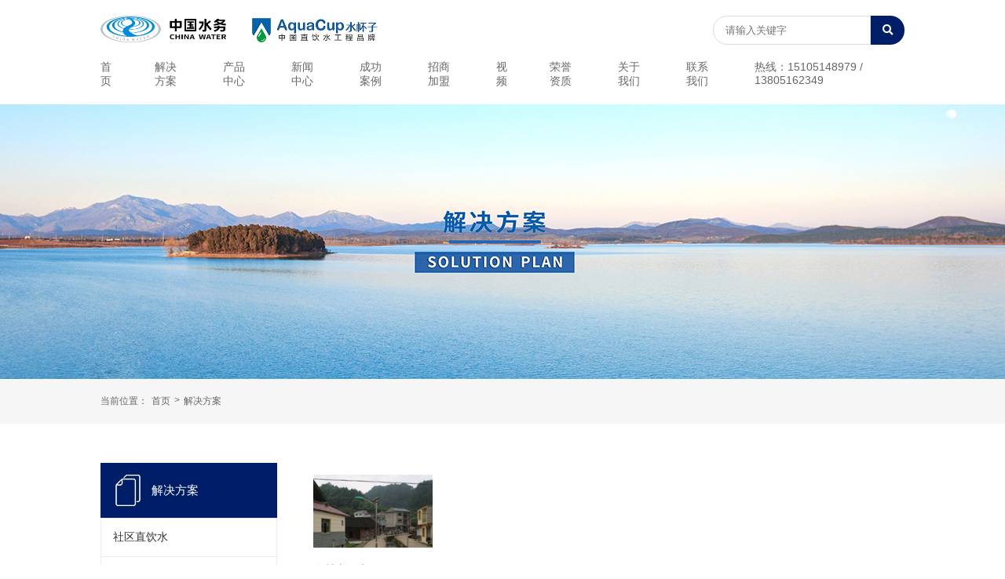

--- FILE ---
content_type: text/html; charset=utf-8
request_url: http://www.njsbz.com/help/index/classid/7
body_size: 2994
content:
<head>
    <meta http-equiv="Content-Type" content="text/html; charset=utf-8" />
    <meta name="renderer" content="webkit">
    <meta content="yes" name="apple-mobile-web-app-capable" />
    <meta content="black" name="apple-mobile-web-app-status-bar-style" />
    <meta http-equiv="X-UA-Compatible" content="IE=Edge,chrome=1">
    <meta name="viewport" content="initial-scale=1, maximum-scale=1, minimum-scale=1, user-scalable=no">
    <title>农村直饮水 - 解决方案 - 南京水杯子科技股份有限公司</title>
    <meta name="keywords"
        content="直饮水设备,管道直饮水,净水设备,反渗透RO膜,农村直饮水,校园直饮水,海水淡化设备,南京净水设备">
    <meta name="description"
        content="南京水杯子科技股份有限公司在管道直饮水领域深耕20余载,是行业具有实力的净水设备厂家,专注于直饮水设备,海水淡化设备,反渗透RO膜等产品生产与销售,质量好,价格优,积极推进“水杯子”民生工程,让广大老百姓健康饮水.欢迎来电咨询400-833-1060.">
    <link rel="shortcut icon" href="/Public/Home/default/images/favicon.ico" />
    <link type="text/css" rel="stylesheet" href="/Public/Home/default/c/jquery.mmenu.all.css" />
    <link type="text/css" rel="stylesheet" href="/Public/Home/default/c/swiper-bundle.min.css">
    <link href="/./Public/Home/default/c/c.css?hash=486bd01e" rel="stylesheet" type="text/css"/>    <link type="text/css" rel="stylesheet" href="/Public/Home/default/c/fontawesome.min.css">
    <link type="text/css" rel="stylesheet" href="/Public/Home/default/c/brands.css">
    <link type="text/css" rel="stylesheet" href="/Public/Home/default/c/solid.css">
    <script type="text/javascript" src="/Public/Home/default/js/jquery-3.6.0.min.js"></script>
    <script type="text/javascript" src="/Public/Home/default/js/jquery.mmenu.all.js"></script>
    <script type="text/javascript" src="/Public/Home/default/js/swiper-bundle.min.js"></script>
</head>

<body>
    <div class="top m">
	<div class="top_logo">
		<div class="logo">
			<img src="/Public/Home/default/images/logo1.png" class="logo1" alt="南京水杯子科技股份有限公司" title="南京水杯子科技股份有限公司" />
			<img src="/Public/Home/default/images/logo2.png" class="logo2" alt="南京水杯子科技股份有限公司" title="南京水杯子科技股份有限公司" />
		</div>
		<div class="search">
			<form name="form" method="post" action="http://www.njsbz.com/product/index">
				<input type="text" name="prokey" value="" placeholder="请输入关键字">
				<button onclick="this.form.submit();"><span class="fas fa-search"></span></button>
			</form>
		</div>
	</div>
	<div class="top_nav">
		<ul>
			<li><a href="http://www.njsbz.com/">首页</a></li>
			<li><a href="http://www.njsbz.com/help">解决方案</a></li>
			<li><a href="http://www.njsbz.com/product">产品中心</a></li>
			<li><a href="http://www.njsbz.com/news">新闻中心</a></li>
			<li><a href="http://www.njsbz.com/case">成功案例</a></li>
			<li><a href="http://www.njsbz.com/join">招商加盟</a></li>
			<li><a href="http://www.njsbz.com/video_list">视频</a></li>
			<li><a href="http://www.njsbz.com/honor">荣誉资质</a></li>
			<li><a href="http://www.njsbz.com/about">关于我们</a></li>
			<li><a href="http://www.njsbz.com/contact">联系我们</a></li>
		</ul>
		<div class="top_tel">热线：15105148979 / 13805162349</div>
	</div>
</div>
    <div class="nbanner nbannerh"></div>
    <div class="now">
        <ul class="m">
            <li>当前位置：</li>
            <li><a href="http://www.njsbz.com/">首页</a></li>
            <li> > </li>
            <li><a href="http://www.njsbz.com/help">解决方案</a></li>
        </ul>
    </div>
    <div class="main m n">
        <div class="main_l">
    <div class="left_nav">
        <div class="left_tit">
            <img src="/Public/Home/default/images/left1.png" />
            <p>解决方案</p>
        </div>
        <ul>
            <li><a href="http://www.njsbz.com/help/index/classid/11" title="社区直饮水"  >社区直饮水</a>
                </li><li><a href="http://www.njsbz.com/help/index/classid/10" title="自来水厂改造"  >自来水厂改造</a>
                </li><li><a href="http://www.njsbz.com/help/index/classid/9" title="应急直饮水"  >应急直饮水</a>
                </li><li><a href="http://www.njsbz.com/help/index/classid/8" title="校园直饮水"  >校园直饮水</a>
                </li><li><a href="http://www.njsbz.com/help/index/classid/7" title="农村直饮水" class="on" >农村直饮水</a>
                </li><li><a href="http://www.njsbz.com/help/index/classid/6" title="酒店直饮水"  >酒店直饮水</a>
                </li><li><a href="http://www.njsbz.com/help/index/classid/5" title="海水、苦咸水淡化"  >海水、苦咸水淡化</a>
                </li><li><a href="http://www.njsbz.com/help/index/classid/4" title="公共场所直饮水"  >公共场所直饮水</a>
                </li><li><a href="http://www.njsbz.com/help/index/classid/3" title="房地产直饮水"  >房地产直饮水</a>
                </li><li><a href="http://www.njsbz.com/help/index/classid/2" title="办公楼直饮水"  >办公楼直饮水</a>
                </li><li><a href="http://www.njsbz.com/help/index/classid/1" title="医院直饮水"  >医院直饮水</a>
                </li>        </ul>
    </div>
    <div class="left_con">
    <div class="left_tit">
        <img src="/Public/Home/default/images/left2.png" />
        <p>联系我们</p>
    </div>
    <div class="contact_info">
        <p><span class="fas fa-phone-alt"></span>电话：400-833-1060</p>
        <p><span class="fas fa-fax"></span>传真：025-85573747</p>
        <p><span class="fas fa-map-marker-alt"></span>地址：江苏省南京市经济技术开发区恒竞路25号</p>
    </div>
</div>
</div>
        <div class="main_r">
            <ul class="help_ul">
                <li>
                        <a href="http://www.njsbz.com/help/item/id/7" title="农村直饮水">
                            <img src="/Data/upload/20221223/Equ7FCLF1671759075.jpeg" alt="农村直饮水" />
                            <p class="p1">农村直饮水</p>
                            <p class="p2">2021-12-13</p>
                            <p class="p3">雾霾让人们关注空气污染，而水污染的形式却更加严峻。从松花江苯泄露到广东北江镉污染，兰州苯超标到河北17万平方米的污染渗坑，水危机事件层出不穷。近10年来，国内每年水污染事故都在1700起以上。水利部数据显示，湖泊水源地水质约70%不达标，地下水水源地水质约60%不达标。水中大量的重金属污染、有毒有机物都严重影响人们的健康，尤其是儿童与老人。这些污染都是把水煮开而无法去除的。我们的饮用水已经到了非处理不可的地步了!</p>
                            <div>
                                <span class="sp1">农村直饮水</span>
                                <span class="sp2 fas fa-long-arrow-alt-right"></span>
                            </div>
                        </a>
                    </li>            </ul>
        </div>
    </div>
    <div class="bottom n">
    <div class="bottom2 m">
        <ul>
            <p>关于我们</p>
            <li><a href="http://www.njsbz.com/about">公司简介</a></li>
            <li><a href="http://www.njsbz.com/culture">企业文化</a></li>
            <li><a href="http://www.njsbz.com/honor">荣誉资质</a></li>
        </ul>
        <ul>
            <p>产品中心</p>
            <li><a href="http://www.njsbz.com/product/index/classid/6"
                        title="中央净水设备">中央净水设备</a></li><li><a href="http://www.njsbz.com/product/index/classid/5"
                        title="商用直饮水机">商用直饮水机</a></li><li><a href="http://www.njsbz.com/product/index/classid/3"
                        title="农村直饮水机">农村直饮水机</a></li><li><a href="http://www.njsbz.com/product/index/classid/2"
                        title="校园直饮水机">校园直饮水机</a></li><li><a href="http://www.njsbz.com/product/index/classid/7"
                        title="幼儿园直饮水机">幼儿园直饮水机</a></li><li><a href="http://www.njsbz.com/product/index/classid/1"
                        title="别墅机">别墅机</a></li><li><a href="http://www.njsbz.com/product/index/classid/4"
                        title="家用净水器">家用净水器</a></li>
        </ul>
        <ul>
            <p>新闻中心</p>

            <li><a href="http://www.njsbz.com/news/index/classid/6"
                        title="水杯子动态">水杯子动态</a></li><li><a href="http://www.njsbz.com/news/index/classid/5"
                        title="常见问题">常见问题</a></li><li><a href="http://www.njsbz.com/news/index/classid/4"
                        title="媒体报道">媒体报道</a></li><li><a href="http://www.njsbz.com/news/index/classid/3"
                        title="直饮水百科">直饮水百科</a></li><li><a href="http://www.njsbz.com/news/index/classid/2"
                        title="行业动态">行业动态</a></li><li><a href="http://www.njsbz.com/news/index/classid/1"
                        title="精彩专题">精彩专题</a></li>        </ul>
        <ul>
            <p>成功案例</p>

            <li><a href="http://www.njsbz.com/case/index/classid/8"
                        title="地产">地产</a></li><li><a href="http://www.njsbz.com/case/index/classid/7"
                        title="公共场所">公共场所</a></li><li><a href="http://www.njsbz.com/case/index/classid/6"
                        title="海水苦咸水淡化">海水苦咸水淡化</a></li><li><a href="http://www.njsbz.com/case/index/classid/5"
                        title="酒店">酒店</a></li><li><a href="http://www.njsbz.com/case/index/classid/4"
                        title="企事业单位">企事业单位</a></li><li><a href="http://www.njsbz.com/case/index/classid/3"
                        title="社区">社区</a></li><li><a href="http://www.njsbz.com/case/index/classid/2"
                        title="学校">学校</a></li><li><a href="http://www.njsbz.com/case/index/classid/1"
                        title="医院">医院</a></li>
        </ul>
        <div class="bcontact">
            <p class="p1">公司服务热线</p>
            <p class="p2">400-833-1060</p>
            <p class="p3">地址：南京市经济技术开发区恒竞路25号</p>
            <p class="p4"><img src="/Public/Home/default/images/erweima.jpg" /></p>
        </div>
    </div>
</div>
<div class="foot">
    <p>版权所有 &copy; 南京水杯子科技股份有限公司</p>
    
</div>
</body>

</html>

--- FILE ---
content_type: text/css
request_url: http://www.njsbz.com/Public/Home/default/c/c.css?hash=486bd01e
body_size: 4570
content:
body,div,ol,ul,h1,h2,h3,h4,h5,h6,p,th,td,ul,dd,form,iframe,input,textarea,select,label,article,aside,footer,header,menu,nav,section,time,audio,video{margin:0;padding:0}article,aside,footer,header,hgroup,nav,section,audio,canvas,video{display:block}*{box-sizing:border-box;-moz-box-sizing:border-box;-webkit-box-sizing:border-box}body{font-family:"Montserrat",Noto Sans SC,"Hiragino Sans GB",STHeiti,"Microsoft YaHei","WenQuanYi Micro Hei",sans-serif;color:#666;text-decoration:none;font-size:var(--fsize-base);background:#fff}textarea{resize:none}img{max-width:100%}iframe,img{border:0}ul,ol,li{list-style:none}input,select,textarea{outline:0;-webkit-user-modify:read-write-plaintext-only}input{-webkit-appearance:none}a{text-decoration:none;color:#666;transition:.2s;-webkit-transition:.2s}a:hover{color:#023e8e}.clearfix{clear:both;zoom:1}.clearfix:after{content:"";display:block;height:0;clear:both;visibility:hidden}.fl{float:left}.fr{float:right}:root{--color-main:#001e67;--color-white:#fff;--color-txt:#263138;--color-bg:#f5f5f5;--color-0:#000;--color-3:#333;--color-6:#666;--color-9:#999;--color-border:#dedede;--fsize-base:14px;--fsize-large:calc(var(--fsize-base) * 1.25);--fsize-txt:calc(var(--fsize-base) * 1.14);--fsize-small:calc(var(--fsize-base) * .85);--fsize-h1:calc(var(--fsize-base) * 2.6);--fsize-h2:calc(var(--fsize-base) * 2.15);--fsize-h3:calc(var(--fsize-base) * 1.7);--gap-base:16px;--gap-mini:calc(var(--gap-base) * .25);--gap-small:calc(var(--gap-base) * .5);--gap-large:calc(var(--gap-base) * 1.5);--gap-h1:calc(var(--gap-base) * 5);--gap-h2:calc(var(--gap-base) * 4);--gap-h3:calc(var(--gap-base) * 3)}@media (max-width: 1440px){:root{--fsize-base:12px;--gap-base:12px}}@media (max-width: 800px){:root{--fsize-base:12px;--gap-base:6px}}::-webkit-scrollbar{width:6px;height:12px}::-webkit-scrollbar-button:vertical{display:none}::-webkit-scrollbar-track:vertical{background-color:black}::-webkit-scrollbar-track-piece{background:#fff}::-webkit-scrollbar-thumb:vertical{background-color:#001e67;border-radius:5px}::-webkit-scrollbar-thumb:vertical:hover{background-color:#001e67}::-webkit-scrollbar-corner:vertical{background-color:#001e67}::-webkit-scrollbar-resizer:vertical{background-color:#001e67}.m{width:80%;margin:0 auto;position:relative}@media (max-width: 800px){.m{width:100%;padding:0 6vw;box-sizing:border-box}}.m2{width:95%;max-width:1400px;margin:0 auto;position:relative}.n{padding:50px 0}.top_logo{display:flex;justify-content:space-between;padding-top:20px}@media (max-width: 800px){.top_logo .logo{display:flex;align-items:center;justify-content:center;width:100%;column-gap:4vw}}.logo1,.logo2{width:calc(240 / 1920 * 100vw);margin-right:30px}@media (max-width: 800px){.logo1,.logo2{width:34vw;margin-right:0}}.search{display:flex;align-items:center}@media (max-width: 800px){.search{display:none}}.search form{display:flex}.search input{line-height:35px;padding:0 15px;border-top-left-radius:999px;border-bottom-left-radius:999px;border:1px solid #ddd}.search button{background:#001e67;color:#fff;border:none;border-top-right-radius:999px;border-bottom-right-radius:999px;cursor:pointer;padding:0 15px}.top_nav{display:flex;justify-content:space-between}.top_nav ul{display:flex;font-size:var(--fsize-txt);padding:20px 0 20px 0}@media (max-width: 800px){.top_nav ul{width:100%;display:grid;text-align:center;grid-template-columns:repeat(4, minmax(0, 1fr));row-gap:var(--gap-large)}}.top_nav ul li{margin-right:50px}@media (max-width: 800px){.top_nav ul li{margin-right:0}}.top_nav .top_tel{padding:20px 0;font-size:var(--fsize-txt)}@media (max-width: 800px){.top_nav .top_tel{display:none}}.bannerslide{position:relative;height:648px}@media (max-width: 800px){.bannerslide{height:46vw}}.bannerslide .swiper-slide{background-position:center;position:relative;height:648px}@media (max-width: 800px){.bannerslide .swiper-slide{height:46vw;background-size:cover}}.paginationw{position:absolute;left:0;text-align:center;bottom:30px !important;padding-left:40px;width:100%;z-index:9}.paginationw .swiper-pagination-bullet{outline:none;margin:0 10px;background:#fff;width:10px;height:10px;border-radius:50px;opacity:1;transition:.5s}.paginationw .swiper-pagination-bullet-active{width:30px;background:#00459c}.swiper-pagination-bullet:focus{outline:none}.ip1m{width:86%;margin:40px auto;display:flex;flex-wrap:wrap}@media (max-width: 800px){.ip1m{width:100%;column-gap:4vw;row-gap:4vw}}.ip1m .item{padding:30px 50px;display:flex;width:50%;transition:.2s}@media (max-width: 800px){.ip1m .item{padding:0;width:100%}}.ip1m .item:hover{box-shadow:0 0 15px 0 rgba(0,0,0,0.1)}.ip1m .item:nth-child(-n + 2){margin-bottom:20px}.ip1m .item .img{width:25%;display:flex;justify-content:center;align-items:center}.ip1m .item .txt{width:75%}.ip1m .item .p1{font-size:var(--fsize-txt);color:#323232;font-weight:bold;margin-bottom:15px}.ip1m .item .p2{font-size:var(--fsize-txt)}.pt1{font-size:var(--fsize-h2);font-weight:bold;color:#333;text-align:center}.pt2{font-size:var(--fsize-large);color:#898989;text-align:center;line-height:2}.ind_part2{background:#f4f4f4}.ind_part2 .ip2m{height:calc(650 / 1920 * 100vw);display:flex;justify-content:space-between;margin-top:40px}@media (max-width: 800px){.ind_part2 .ip2m{flex-direction:column;row-gap:4vw;height:auto}}.ind_part2 .ip2m img{display:block;width:100%;height:100%;object-fit:cover}.ind_part2 .ip2m .ip2_1{width:calc(25% - 10px);position:relative;height:calc(650 / 1920 * 100vw);background:url(../images/ip2_1.jpg) no-repeat center center;background-size:cover;padding:calc(var(--gap-large) * 1.45) calc(var(--gap-large) * 2.29)}@media (max-width: 800px){.ind_part2 .ip2m .ip2_1{width:100%}}.ind_part2 .ip2m .ip2_1:before{content:"";position:absolute;top:0;left:0;bottom:0;right:0;background:rgba(0,0,0,0);transition:.2s}.ind_part2 .ip2m .ip2_1:hover:before{background:rgba(0,0,0,0.3)}.ind_part2 .ip2m .p1{font-size:var(--fsize-h3);color:#000;position:relative;z-index:1}@media (max-width: 800px){.ind_part2 .ip2m .p1{font-size:var(--fsize-large)}}.ind_part2 .ip2m .p2{font-size:var(--fsize-base);color:#000;margin:10px 0;position:relative;z-index:1}@media (max-width: 800px){.ind_part2 .ip2m .p2{font-size:var(--fsize-small)}}.ind_part2 .ip2m a{display:inline-block;font-size:var(--fsize-txt);padding:10px 30px;border:1px solid #fff;border-radius:30px;color:#fff;position:relative;z-index:1;opacity:0;transition:.2s}.ind_part2 .ip2m .ip2_1:hover a{opacity:1}.ind_part2 .ip2m .ip2_1:hover .p1,.ind_part2 .ip2m .ip2_1:hover .p2{color:#fff}.ind_part2 .ip2m a:hover{background:#001e67}.ind_part2 .ip2m .ip2_2{width:50%;height:calc(650 / 1920 * 100vw);display:flex;justify-content:space-between;flex-wrap:wrap}@media (max-width: 800px){.ind_part2 .ip2m .ip2_2{width:100%;height:auto}}.ind_part2 .ip2m .ip2_2 .item:nth-child(1){width:calc(50% - 5px);position:relative;background:url(../images/ip2_2.jpg) no-repeat center center;background-size:cover;padding:calc(var(--gap-large) * 1.4) calc(var(--gap-large) * 2.2);height:calc(50% - 10px)}@media (max-width: 800px){.ind_part2 .ip2m .ip2_2 .item:nth-child(1){width:100%;margin-bottom:4vw}}.ind_part2 .ip2m .ip2_2 .item:nth-child(1):before{content:"";position:absolute;top:0;left:0;bottom:0;right:0;background:rgba(0,0,0,0);transition:.2s}.ind_part2 .ip2m .ip2_2 .item:nth-child(1):hover:before{background:rgba(0,0,0,0.3)}.ind_part2 .ip2m .ip2_2 .item:nth-child(1):hover a{opacity:1}.ind_part2 .ip2m .ip2_2 .item:nth-child(1):hover .p1,.ind_part2 .ip2m .ip2_2 .item:nth-child(1):hover .p2{color:#fff}.ind_part2 .ip2m .ip2_2 .item:nth-child(2){width:calc(50% - 5px);position:relative;background:url(../images/ip2_3.jpg) no-repeat center center;background-size:cover;padding:calc(var(--gap-large) * 1.4) calc(var(--gap-large) * 2.2);height:calc(50% - 10px)}@media (max-width: 800px){.ind_part2 .ip2m .ip2_2 .item:nth-child(2){width:100%}}.ind_part2 .ip2m .ip2_2 .item:nth-child(2):before{content:"";position:absolute;top:0;left:0;bottom:0;right:0;background:rgba(0,0,0,0);transition:.2s}.ind_part2 .ip2m .ip2_2 .item:nth-child(2):hover:before{background:rgba(0,0,0,0.3)}.ind_part2 .ip2m .ip2_2 .item:nth-child(2):hover a{opacity:1}.ind_part2 .ip2m .ip2_2 .item:nth-child(2):hover .p1,.ind_part2 .ip2m .ip2_2 .item:nth-child(2):hover .p2{color:#fff}.ind_part2 .ip2m .ip2_2 .item:nth-child(3){width:100%;position:relative;background:url(../images/ip2_4.jpg) no-repeat center center;background-size:cover;padding:calc(var(--gap-large) * 1.4) calc(var(--gap-large) * 2.2);height:50%;margin-top:10px}.ind_part2 .ip2m .ip2_2 .item:nth-child(3):before{content:"";position:absolute;top:0;left:0;bottom:0;right:0;background:rgba(0,0,0,0);transition:.2s}.ind_part2 .ip2m .ip2_2 .item:nth-child(3):hover:before{background:rgba(0,0,0,0.3)}.ind_part2 .ip2m .ip2_2 .item:nth-child(3):hover a{opacity:1}.ind_part2 .ip2m .ip2_2 .item:nth-child(3):hover .p1,.ind_part2 .ip2m .ip2_2 .item:nth-child(3):hover .p2{color:#fff}.ind_part2 .ip2m .ip2_3{width:calc(25% - 10px);height:calc(650 / 1920 * 100vw)}@media (max-width: 800px){.ind_part2 .ip2m .ip2_3{width:100%;height:auto}}.ind_part2 .ip2m .ip2_3 .item:nth-child(1){position:relative;background:url(../images/ip2_5.jpg) no-repeat center center;background-size:cover;padding:calc(var(--gap-large) * 1.4) calc(var(--gap-large) * 2.2);height:calc(100% - 160px)}@media (max-width: 800px){.ind_part2 .ip2m .ip2_3 .item:nth-child(1){height:auto}}.ind_part2 .ip2m .ip2_3 .item:nth-child(1):before{content:"";position:absolute;top:0;left:0;bottom:0;right:0;background:rgba(0,0,0,0);transition:.2s}.ind_part2 .ip2m .ip2_3 .item:nth-child(1):hover:before{background:rgba(0,0,0,0.3)}.ind_part2 .ip2m .ip2_3 .item:nth-child(1):hover a{opacity:1}.ind_part2 .ip2m .ip2_3 .item:nth-child(1):hover .p1,.ind_part2 .ip2m .ip2_3 .item:nth-child(1):hover .p2{color:#fff}.ind_part2 .ip2m .ip2_3 .item:nth-child(2){position:relative;background:#001e67;padding:calc(var(--gap-large) * 1.4) calc(var(--gap-large) * 2.2);height:150px;margin-top:10px;color:#fff}.ind_part2 .ip2m .ip2_3 .item:nth-child(2) .p1{color:#fff}.ind_part2 .ip2m .ip2_3 .item:nth-child(2) a{opacity:1;margin-top:10px}.ind_part2 .ip2m .ip2_3 .item:nth-child(2) a:hover{background:#7bbc30}.ind_part3 .ul1{display:flex;justify-content:space-between;margin-top:40px}@media (max-width: 800px){.ind_part3 .ul1{display:grid;grid-template-columns:repeat(2, minmax(0, 1fr));margin:6vw 4vw;row-gap:4vw}}.ind_part3 .ul1 li{width:25%}@media (max-width: 800px){.ind_part3 .ul1 li{width:100%}}.ind_part3 .ul1 li a{display:flex}.ind_part3 .ul1 li img{height:40px;margin-right:20px}.ind_part3 .ul1 li p{line-height:40px;font-size:var(--fsize-txt)}.ind_part3 .ul2{display:flex;justify-content:space-between;margin-top:40px}@media (max-width: 800px){.ind_part3 .ul2{display:grid;margin:6vw 4vw;grid-template-columns:repeat(2, minmax(0, 1fr));gap:4vw}}.ind_part3 .ul2 li{padding:15px;background:#f6f6f6;width:calc(25% - 15px);transition:.2s}@media (max-width: 800px){.ind_part3 .ul2 li{width:100%}}.ind_part3 .ul2 li:hover{box-shadow:0 0 15px 0 rgba(0,0,0,0.1)}.ind_part3 .ul2 li img{width:100%;height:calc(240 / 1920 * 100vw);object-fit:cover}@media (max-width: 800px){.ind_part3 .ul2 li img{height:25vw}}.ind_part3 .ul2 li p{font-size:var(--fsize-txt);text-align:center;padding:15px 0}.amore{margin-top:50px;text-align:center}.amore a{display:inline-block;color:#fff;background:#001e67;padding:10px 30px;font-size:var(--fsize-txt)}.ind_part4 ul{display:flex;justify-content:space-between;margin-top:20px}@media (max-width: 800px){.ind_part4 ul{display:grid;margin:6vw 4vw;grid-template-columns:repeat(2, minmax(0, 1fr));gap:4vw}}.ind_part4 ul li{width:calc(20% - 10px);padding:15px;background:#fff;transition:.2s}@media (max-width: 800px){.ind_part4 ul li{width:100%;padding:0}}.ind_part4 ul li:hover{box-shadow:0 0 15px 0 rgba(0,0,0,0.1)}.ind_part4 ul li img{width:100%;height:calc(150 / 1920 * 100vw);object-fit:cover}@media (max-width: 800px){.ind_part4 ul li img{height:28vw}}.ind_part4 ul li .p1{font-size:var(--fsize-txt);margin-top:20px;color:#333}.ind_part4 ul li .p2{color:#999;margin-top:10px}.ind_part4 ul li .p3{margin-top:15px;line-height:1.7;display:-webkit-box;overflow:hidden;-webkit-box-orient:vertical;-webkit-line-clamp:2}.ind_part4 ul li div{display:flex;justify-content:space-between;margin-top:15px}.ind_part4 ul li div .sp1{font-size:var(--fsize-small);color:#999;border:1px solid #e5e5e5;padding:2px 8px;border-radius:5px}.ind_part4 ul li div .sp2{line-height:22px}.ind_part5{background:#f4f4f4}.ip5m{display:flex;justify-content:space-between}@media (max-width: 800px){.ip5m{flex-direction:column}}.ip5m_l{width:45%}@media (max-width: 800px){.ip5m_l{width:100%}}.ip5m_l .p1{font-size:var(--fsize-large);font-weight:bold;margin-bottom:20px}.ip5m_l .p2{line-height:2;color:#404040}.ip5m_r{background:url(../images/ind_c.jpg) no-repeat center center;background-size:cover;width:50%}@media (max-width: 800px){.ip5m_r{width:100%;height:50vw;margin-top:4vw}}.ip6m{display:flex;justify-content:space-between;margin-top:30px}@media (max-width: 800px){.ip6m{margin:6vw 4vw;flex-direction:column}}.ip6m_l{width:60%;display:flex;justify-content:space-between}@media (max-width: 800px){.ip6m_l{width:100%;column-gap:4vw}}.ip6m_l .item{width:48%;padding:15px;transition:.2s}@media (max-width: 800px){.ip6m_l .item{width:100%;padding:0}}.ip6m_l .item:hover{box-shadow:0 0 15px 0 rgba(0,0,0,0.1)}.ip6m_l .item img{width:100%;height:calc(270 / 1920 * 100vw);object-fit:cover}@media (max-width: 800px){.ip6m_l .item img{height:30vw}}.ip6m_l .item .p1{font-size:var(--fsize-txt);color:#333;margin-top:20px}.ip6m_l .item .p2{color:#999;margin:10px 0 15px}.ip6m_l .item .p3{display:-webkit-box;overflow:hidden;-webkit-box-orient:vertical;-webkit-line-clamp:4;line-height:1.7}.ip6m_l .item .p4{margin-top:20px;text-align:right;padding-right:10px}.ip6m_r{width:38%}@media (max-width: 800px){.ip6m_r{width:100%;margin-top:6vw}}.ip6m_r li{padding-bottom:40px;border-bottom:1px solid #ddd;margin-bottom:30px}.ip6m_r li div{display:flex;justify-content:space-between}.ip6m_r li div .p1{width:80%;font-size:var(--fsize-txt);color:#333}.ip6m_r li div span{width:20%;text-align:right;color:#999}.ip6m_r li .p2{margin-top:18px;line-height:1.7}.bottom{background:#eee}.bottom2{display:flex;justify-content:space-between}@media (max-width: 800px){.bottom2 ul{display:none}}.bottom2 ul p{font-size:var(--fsize-txt);color:#333;margin-bottom:20px}.bottom2 ul li{line-height:1.8}.bottom2 .bcontact{text-align:right}@media (max-width: 800px){.bottom2 .bcontact{width:100%;text-align:center}}.bottom2 .bcontact .p1{font-size:var(--fsize-txt);color:#333}.bottom2 .bcontact .p2{font-size:var(--fsize-h2);margin:10px 0}.bottom2 .bcontact .p4{margin-top:20px}.foot{text-align:center;padding:20px 0;line-height:2}.nbanner{height:350px}@media (max-width: 800px){.nbanner{height:28vw}}.nbannerh{background:url(../images/nbannerh.jpg) no-repeat center center;background-size:cover}.nbannerp{background:url(../images/nbannerp.jpg) no-repeat center center;background-size:cover}.nbannern{background:url(../images/nbannern.jpg) no-repeat center center;background-size:cover}.nbannerc{background:url(../images/nbannerc.jpg) no-repeat center center;background-size:cover}.nbannerj{background:url(../images/nbannerj.jpg) no-repeat center center;background-size:cover}.nbannera{background:url(../images/nbannera.jpg) no-repeat center center;background-size:cover}.nbannercon{background:url(../images/nbannercon.jpg) no-repeat center center;background-size:cover}.now{background:#f6f6f6}.now ul{display:flex;padding:20px 0}@media (max-width: 800px){.now ul{padding:2vw 2vw;font-size:var(--fsize-small)}}.now ul li{margin-right:5px}.main{display:flex;justify-content:space-between}@media (max-width: 800px){.main{flex-direction:column;padding:6vw 4vw}}.main_l{width:22%}@media (max-width: 800px){.main_l{width:100%}}.main_l .left_tit{padding:15px;background:#001e67;color:#fff;display:flex;line-height:40px;font-size:var(--fsize-large)}@media (max-width: 800px){.main_l .left_tit{line-height:1.2}}.main_l .left_tit img{height:40px;margin-right:10px}@media (max-width: 800px){.main_l .left_tit img{width:4vw;height:4vw}}.main_l .left_nav ul{border:1px solid #ececec}@media (max-width: 800px){.main_l .left_nav ul{display:grid;grid-template-columns:repeat(2, minmax(0, 1fr))}}.main_l .left_nav ul li{border-bottom:1px solid #ececec}.main_l .left_nav ul li a{display:block;padding:15px;color:#333;font-size:var(--fsize-txt)}@media (max-width: 800px){.main_l .left_nav ul li a{padding:2vw}}.main_l .left_nav ul li a:hover,.main_l .left_nav ul li a.on{background:#001e67;color:#fff}.main_l .left_con{margin-top:30px}@media (max-width: 800px){.main_l .left_con{display:none}}.main_l .contact_info{border:1px solid #ececec;padding:20px 15px;font-size:var(--fsize-txt);line-height:2;color:#333}.main_l .contact_info .fas{color:#001e67;margin-right:10px;width:16px}.main_r{width:75%}@media (max-width: 800px){.main_r{width:100%;margin-top:6vw}}.help_ul{display:flex;flex-wrap:wrap}@media (max-width: 800px){.help_ul{display:grid;grid-template-columns:repeat(2, minmax(0, 1fr));gap:4vw}}.help_ul li{width:calc(25% - 10px);margin-right:calc(40px / 3);padding:15px;background:transparent;transition:.2s;margin-bottom:20px}@media (max-width: 800px){.help_ul li{width:100%;margin-right:0;padding:0;margin-bottom:0}}.help_ul li:nth-child(4n){margin-right:0}.help_ul li:hover{box-shadow:0 0 15px 0 rgba(0,0,0,0.1)}.help_ul li img{width:100%;height:calc(140 / 1920 * 100vw);object-fit:cover}@media (max-width: 800px){.help_ul li img{height:30vw}}.help_ul li .p1{font-size:var(--fsize-txt);margin-top:20px;color:#333}.help_ul li .p2{color:#999;margin-top:10px}.help_ul li .p3{margin-top:15px;line-height:1.7;display:-webkit-box;overflow:hidden;-webkit-box-orient:vertical;-webkit-line-clamp:3}.help_ul li div{display:flex;justify-content:space-between;margin-top:15px}.help_ul li div .sp1{font-size:var(--fsize-small);color:#999;border:1px solid #e5e5e5;padding:2px 8px;border-radius:5px}.help_ul li div .sp2{line-height:22px}.main_tit{padding:20px 0;border-bottom:1px solid #e5e5e5}.title_p{font-size:var(--fsize-large)}.des_p{line-height:1.6;margin:20px 0}.time{display:flex}@media (max-width: 800px){.time{flex-direction:column;row-gap:2vw}}.time span{margin-right:30px;color:#999}.main_tit .tel{color:#fff;background:#001e67;display:inline-block;border-radius:50px;padding:10px 40px;font-size:var(--fsize-txt)}.main_content{padding:30px 0;border-bottom:1px solid #e5e5e5}.main_content img{max-width:100% !important}.ulnp{margin-top:30px}.ulnp li{margin:10px 0}.other{background:#f6f6f6}.other .help_ul{margin-top:20px}.pro_ul{display:flex;flex-wrap:wrap}@media (max-width: 800px){.pro_ul{display:grid;grid-template-columns:repeat(2, minmax(0, 1fr));gap:4vw}}.pro_ul li{padding:10px;width:calc(25% - 15px);margin-right:20px;transition:.2s;margin-bottom:20px}@media (max-width: 800px){.pro_ul li{padding:0;width:100%;margin-bottom:0;margin-right:0}}.pro_ul li:nth-child(4n){margin-right:0}.pro_ul li:hover{box-shadow:0 0 15px 0 rgba(0,0,0,0.1)}.pro_ul li img{width:100%;height:calc(180 / 1920 * 100vw);object-fit:cover}@media (max-width: 800px){.pro_ul li img{height:30vw}}.pro_ul li p{font-size:var(--fsize-txt);text-align:center;padding:15px 0}.pro_main{display:flex;justify-content:space-between}@media (max-width: 800px){.pro_main{flex-direction:column}}.pro_main .ppro{width:40%;border:1px solid #e5e5e5}@media (max-width: 800px){.pro_main .ppro{width:100%}}.pro_main .main_tit{width:55%}@media (max-width: 800px){.pro_main .main_tit{width:100%}}.npul2{margin:30px 0;display:flex;justify-content:space-between}.npul2 li{width:50%}.pro_det{border:1px solid #e5e5e5;display:flex}.pro_det p{padding:20px 50px;border-right:1px solid #e5e5e5}.news_ul{display:flex;flex-wrap:wrap}@media (max-width: 800px){.news_ul{display:grid;grid-template-columns:repeat(2, minmax(0, 1fr));gap:4vw}}.news_ul .item{width:32%;padding:15px;transition:.2s;margin-right:2%}@media (max-width: 800px){.news_ul .item{width:100%;padding:0;margin-right:0}}.news_ul .item:nth-child(3n){margin-right:0}.news_ul .item:hover{box-shadow:0 0 15px 0 rgba(0,0,0,0.1)}.news_ul .item img{width:100%;height:calc(190 / 1920 * 100vw);object-fit:cover}@media (max-width: 800px){.news_ul .item img{height:30vw}}.news_ul .item .p1{font-size:var(--fsize-txt);color:#333;margin-top:20px}.news_ul .item .p2{color:#999;margin:10px 0 15px}.news_ul .item .p3{display:-webkit-box;overflow:hidden;-webkit-box-orient:vertical;-webkit-line-clamp:4;line-height:1.7}.news_ul .item .p4{margin-top:20px;text-align:right;padding-right:10px}.news_content img{width:auto !important}.case_ul{display:flex;flex-wrap:wrap}@media (max-width: 800px){.case_ul{display:grid;grid-template-columns:repeat(2, minmax(0, 1fr));gap:4vw}}.case_ul .item{width:32%;padding:15px;transition:.2s;margin-right:2%}@media (max-width: 800px){.case_ul .item{width:100%;padding:0;margin-right:0}}.case_ul .item:nth-child(3n){margin-right:0}.case_ul .item:hover{box-shadow:0 0 15px 0 rgba(0,0,0,0.1)}.case_ul .item img{width:100%;height:calc(200 / 1920 * 100vw);object-fit:cover}@media (max-width: 800px){.case_ul .item img{height:30vw}}.case_ul .item .p1{font-size:var(--fsize-txt);color:#333;margin-top:20px;margin-bottom:20px}.case_ul .item .p3{display:-webkit-box;overflow:hidden;-webkit-box-orient:vertical;-webkit-line-clamp:4;line-height:1.7}.case_ul .item .p4{margin-top:20px;text-align:right;padding-right:10px}.other .case_ul .item{width:23.5%}@media (max-width: 800px){.other .case_ul .item{width:100%}}.other .case_ul .item:nth-child(3n){margin-right:2%}.other .case_ul .item:nth-child(4n){margin-right:0}.joinm{background:url(../images/joinbg.jpg) no-repeat center center;background-size:cover;display:flex;flex-wrap:wrap;justify-content:space-between;padding:80px 0}@media (max-width: 800px){.joinm{display:grid;grid-template-columns:repeat(2, minmax(0, 1fr));gap:4vw;margin:6vw 4vw;background-size:180vw auto;padding:0;background-position:center 4vw}}.joinm p{width:35%;font-size:var(--fsize-txt);line-height:1.6;padding:0 60px 0 50px}@media (max-width: 800px){.joinm p{width:100%;padding:0}}.joinm p:nth-child(-n + 2){margin:0 0 150px 0}.join2m{background:url(../images/joinbg2.jpg) no-repeat center center;background-size:cover;margin-top:20px}.join2m ul{padding:20px;background:rgba(255,255,255,0.84);display:flex;justify-content:space-between}@media (max-width: 800px){.join2m ul{padding:4vw;margin:0 4vw;width:92vw;box-sizing:border-box;display:grid;grid-template-columns:repeat(1, minmax(0, 1fr));gap:4vw}}.join2m ul li{width:calc(25% - 15px);box-shadow:0 0 3px 0 rgba(106,106,106,0.3);padding:30px;text-align:center}@media (max-width: 800px){.join2m ul li{width:100%;padding:4vw}}.join2m ul li img{height:calc(75 / 1920 * 100vw)}@media (max-width: 800px){.join2m ul li img{width:8vw;height:8vw}}.join2m ul li .p1{font-size:var(--fsize-large);font-weight:bold;color:#2c2c2c;margin:20px 0}.join2m ul li .p2{font-size:var(--fsize-txt);color:#353535;line-height:1.6}.about{padding-top:50px}.since{position:relative}.since .p1{font-size:calc(var(--fsize-h2) * 3);color:#eeeff2;line-height:1}@media (max-width: 800px){.since .p1{font-size:calc(var(--fsize-h2) * 2.3)}}.since .p2{position:absolute;left:0;bottom:0;background:#ffffff;color:#001e67;font-size:var(--fsize-h3);line-height:1.5}.abm{display:flex;justify-content:space-between;margin-top:30px}@media (max-width: 800px){.abm{flex-direction:column}}.abml{width:55%}@media (max-width: 800px){.abml{width:100%}}.abml .p1{font-size:var(--fsize-large);color:#2c2c2c}.abml .p2{line-height:1.8;font-size:var(--fsize-txt);margin-top:20px}.abr{width:42%;object-fit:cover}@media (max-width: 800px){.abr{width:100%}}.about ul{display:flex;padding:30px 0;justify-content:space-between;background:#001e67;margin-top:50px}.about ul li{text-align:center;width:25%}.about ul li img{height:50px}@media (max-width: 800px){.about ul li img{width:8vw;height:8vw}}.about ul li a{color:#fff;font-size:var(--fsize-txt);line-height:1.8}.about2{background:#f6f6f6}.history{margin-top:50px}.history li{display:flex;margin-bottom:40px}.history li .p1{width:80px;font-size:var(--fsize-large);color:#1e50ae;line-height:25px}@media (max-width: 800px){.history li .p1{flex-shrink:0;width:60px}}.history li .p2{width:60px;font-size:var(--fsize-large);color:#1e50ae;line-height:25px}@media (max-width: 800px){.history li .p2{flex-shrink:0;width:20px}}.history li .p3{line-height:25px}.contact ul{display:flex;justify-content:space-between;margin-top:20px}@media (max-width: 800px){.contact ul{flex-direction:column;margin:6vw 4vw;row-gap:4vw}}.contact ul li{background:#f2f2f2;padding:30px;width:calc(25% - 15px)}@media (max-width: 800px){.contact ul li{width:100%}}.contact ul li img{height:52px}@media (max-width: 800px){.contact ul li img{float:left;margin-right:4vw}}.contact ul li .p1{font-size:var(--fsize-txt);color:#333;margin:15px 0 5px}@media (max-width: 800px){.contact ul li .p1{margin-top:5px}}.contact ul li .p2{color:#333}.culture ul{display:flex;flex-wrap:wrap;justify-content:space-between;margin-top:20px}.culture ul li{width:calc(100% / 3);background:#f6f6f6;text-align:center;padding:60px 0}.culture ul li .p1{font-size:var(--fsize-h3);color:#333}.culture ul li .p2{font-size:var(--fsize-txt);line-height:2}.culture ul li:nth-child(1){background:url(../images/cbg1.jpg) no-repeat center center;background-size:cover}.culture ul li:nth-child(3){background:url(../images/cbg2.jpg) no-repeat center center;background-size:cover}.culture ul li:nth-child(5){background:url(../images/cbg3.jpg) no-repeat center center;background-size:cover}.honor ul{display:flex;flex-wrap:wrap;justify-content:space-between;margin-top:20px}.honor ul li{width:25%;padding:5px}.honor ul li img{width:100%;height:calc(265 / 1920 * 100vw);object-fit:cover}/*# sourceMappingURL=./c.css.map */